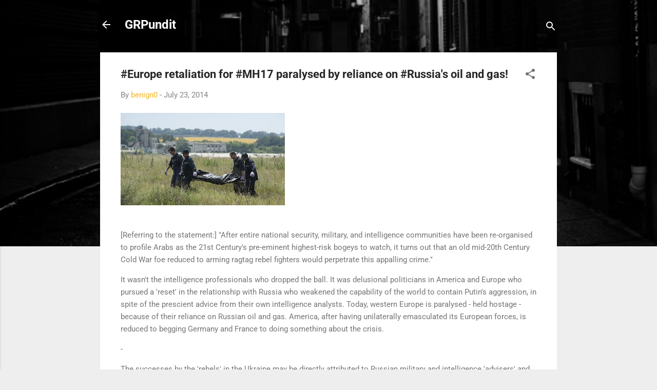

--- FILE ---
content_type: text/html; charset=utf-8
request_url: https://www.google.com/recaptcha/api2/aframe
body_size: 269
content:
<!DOCTYPE HTML><html><head><meta http-equiv="content-type" content="text/html; charset=UTF-8"></head><body><script nonce="fVOC_wBjNAdZCBudcGUHpw">/** Anti-fraud and anti-abuse applications only. See google.com/recaptcha */ try{var clients={'sodar':'https://pagead2.googlesyndication.com/pagead/sodar?'};window.addEventListener("message",function(a){try{if(a.source===window.parent){var b=JSON.parse(a.data);var c=clients[b['id']];if(c){var d=document.createElement('img');d.src=c+b['params']+'&rc='+(localStorage.getItem("rc::a")?sessionStorage.getItem("rc::b"):"");window.document.body.appendChild(d);sessionStorage.setItem("rc::e",parseInt(sessionStorage.getItem("rc::e")||0)+1);localStorage.setItem("rc::h",'1768912365859');}}}catch(b){}});window.parent.postMessage("_grecaptcha_ready", "*");}catch(b){}</script></body></html>